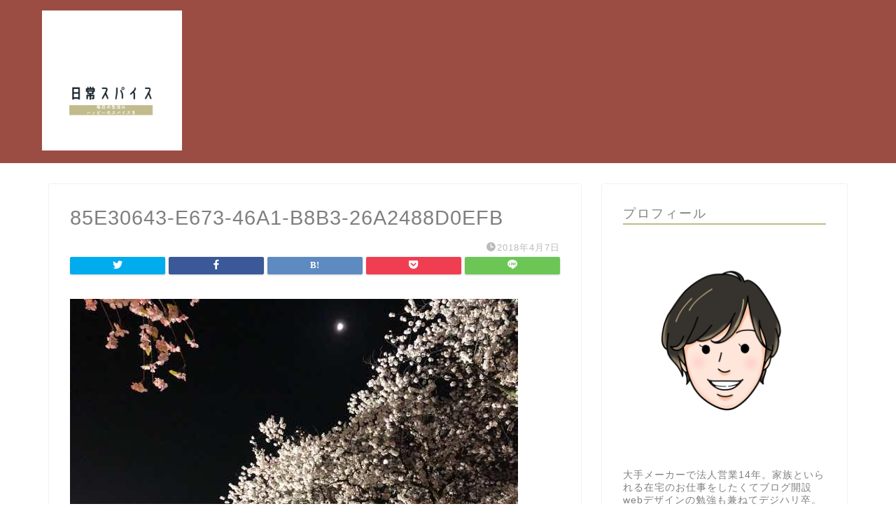

--- FILE ---
content_type: text/html; charset=utf-8
request_url: https://www.google.com/recaptcha/api2/aframe
body_size: 267
content:
<!DOCTYPE HTML><html><head><meta http-equiv="content-type" content="text/html; charset=UTF-8"></head><body><script nonce="ixDfnvEkX-PnuGeb-eiVuA">/** Anti-fraud and anti-abuse applications only. See google.com/recaptcha */ try{var clients={'sodar':'https://pagead2.googlesyndication.com/pagead/sodar?'};window.addEventListener("message",function(a){try{if(a.source===window.parent){var b=JSON.parse(a.data);var c=clients[b['id']];if(c){var d=document.createElement('img');d.src=c+b['params']+'&rc='+(localStorage.getItem("rc::a")?sessionStorage.getItem("rc::b"):"");window.document.body.appendChild(d);sessionStorage.setItem("rc::e",parseInt(sessionStorage.getItem("rc::e")||0)+1);localStorage.setItem("rc::h",'1769543501895');}}}catch(b){}});window.parent.postMessage("_grecaptcha_ready", "*");}catch(b){}</script></body></html>